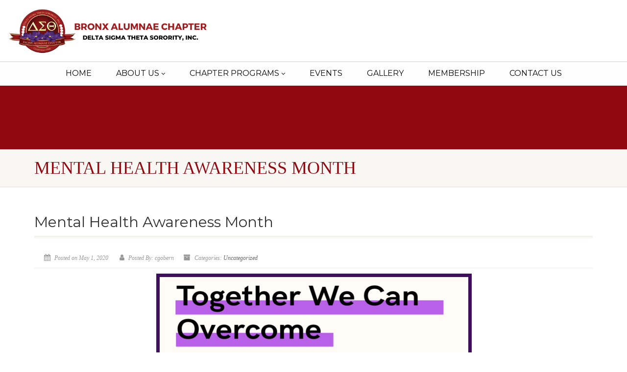

--- FILE ---
content_type: text/html; charset=UTF-8
request_url: https://dstbx.org/mental-health-awareness-month/
body_size: 14574
content:
<!DOCTYPE html>
<!--// OPEN HTML //-->
<html lang="en-US" class="no-js">

<head>
    <!--// SITE META //-->
  <meta charset="UTF-8" />
  <!-- Mobile Specific Metas
================================================== -->
      <meta name="viewport"
    content="width=device-width, user-scalable=no, initial-scale=1.0, minimum-scale=1.0, maximum-scale=1.0">
    <meta name="format-detection" content="telephone=no">
    <!--// PINGBACK & FAVICON //-->
  <link rel="pingback" href="https://dstbx.org/xmlrpc.php" />
    <link rel="shortcut icon" href="https://dstbx.org/wp-content/uploads/2023/11/dstbxac-logo.ico" />
    <link rel="apple-touch-icon-precomposed" href="https://dstbx.org/wp-content/uploads/2023/11/dstbxac-logo.ico">
    <link rel="apple-touch-icon-precomposed" sizes="114x114"
    href="">
    <link rel="apple-touch-icon-precomposed" sizes="72x72" href="">
    <link rel="apple-touch-icon-precomposed" sizes="144x144"
    href="">
      <title>Mental Health Awareness Month &#8211; Bronx Alumnae Chapter &#8211; Delta Sigma Theta Sorority, Inc</title>
<meta name='robots' content='max-image-preview:large' />
<link rel='dns-prefetch' href='//fonts.googleapis.com' />
<link rel='preconnect' href='https://fonts.gstatic.com' crossorigin />
<link rel="alternate" type="application/rss+xml" title="Bronx Alumnae Chapter - Delta Sigma Theta Sorority, Inc &raquo; Feed" href="https://dstbx.org/feed/" />
<link rel="alternate" title="oEmbed (JSON)" type="application/json+oembed" href="https://dstbx.org/wp-json/oembed/1.0/embed?url=https%3A%2F%2Fdstbx.org%2Fmental-health-awareness-month%2F" />
<link rel="alternate" title="oEmbed (XML)" type="text/xml+oembed" href="https://dstbx.org/wp-json/oembed/1.0/embed?url=https%3A%2F%2Fdstbx.org%2Fmental-health-awareness-month%2F&#038;format=xml" />
		<style>
			.lazyload,
			.lazyloading {
				max-width: 100%;
			}
		</style>
		<style id='wp-img-auto-sizes-contain-inline-css'>
img:is([sizes=auto i],[sizes^="auto," i]){contain-intrinsic-size:3000px 1500px}
/*# sourceURL=wp-img-auto-sizes-contain-inline-css */
</style>
<link rel='stylesheet' id='sbi_styles-css' href='https://dstbx.org/wp-content/plugins/instagram-feed/css/sbi-styles.min.css?ver=6.6.1' media='all' />
<link rel='stylesheet' id='cuar.frontend-css' href='https://dstbx.org/wp-content/plugins/customer-area/skins/frontend/master/assets/css/styles.min.css?ver=8.3.3' media='all' />
<style id='wp-emoji-styles-inline-css'>

	img.wp-smiley, img.emoji {
		display: inline !important;
		border: none !important;
		box-shadow: none !important;
		height: 1em !important;
		width: 1em !important;
		margin: 0 0.07em !important;
		vertical-align: -0.1em !important;
		background: none !important;
		padding: 0 !important;
	}
/*# sourceURL=wp-emoji-styles-inline-css */
</style>
<link rel='stylesheet' id='wp-block-library-css' href='https://dstbx.org/wp-includes/css/dist/block-library/style.min.css?ver=840f13db4702dcf560ae69f8e3e9091b' media='all' />
<style id='wp-block-list-inline-css'>
ol,ul{box-sizing:border-box}:root :where(.wp-block-list.has-background){padding:1.25em 2.375em}
/*# sourceURL=https://dstbx.org/wp-includes/blocks/list/style.min.css */
</style>
<style id='wp-block-paragraph-inline-css'>
.is-small-text{font-size:.875em}.is-regular-text{font-size:1em}.is-large-text{font-size:2.25em}.is-larger-text{font-size:3em}.has-drop-cap:not(:focus):first-letter{float:left;font-size:8.4em;font-style:normal;font-weight:100;line-height:.68;margin:.05em .1em 0 0;text-transform:uppercase}body.rtl .has-drop-cap:not(:focus):first-letter{float:none;margin-left:.1em}p.has-drop-cap.has-background{overflow:hidden}:root :where(p.has-background){padding:1.25em 2.375em}:where(p.has-text-color:not(.has-link-color)) a{color:inherit}p.has-text-align-left[style*="writing-mode:vertical-lr"],p.has-text-align-right[style*="writing-mode:vertical-rl"]{rotate:180deg}
/*# sourceURL=https://dstbx.org/wp-includes/blocks/paragraph/style.min.css */
</style>
<style id='global-styles-inline-css'>
:root{--wp--preset--aspect-ratio--square: 1;--wp--preset--aspect-ratio--4-3: 4/3;--wp--preset--aspect-ratio--3-4: 3/4;--wp--preset--aspect-ratio--3-2: 3/2;--wp--preset--aspect-ratio--2-3: 2/3;--wp--preset--aspect-ratio--16-9: 16/9;--wp--preset--aspect-ratio--9-16: 9/16;--wp--preset--color--black: #000000;--wp--preset--color--cyan-bluish-gray: #abb8c3;--wp--preset--color--white: #ffffff;--wp--preset--color--pale-pink: #f78da7;--wp--preset--color--vivid-red: #cf2e2e;--wp--preset--color--luminous-vivid-orange: #ff6900;--wp--preset--color--luminous-vivid-amber: #fcb900;--wp--preset--color--light-green-cyan: #7bdcb5;--wp--preset--color--vivid-green-cyan: #00d084;--wp--preset--color--pale-cyan-blue: #8ed1fc;--wp--preset--color--vivid-cyan-blue: #0693e3;--wp--preset--color--vivid-purple: #9b51e0;--wp--preset--gradient--vivid-cyan-blue-to-vivid-purple: linear-gradient(135deg,rgb(6,147,227) 0%,rgb(155,81,224) 100%);--wp--preset--gradient--light-green-cyan-to-vivid-green-cyan: linear-gradient(135deg,rgb(122,220,180) 0%,rgb(0,208,130) 100%);--wp--preset--gradient--luminous-vivid-amber-to-luminous-vivid-orange: linear-gradient(135deg,rgb(252,185,0) 0%,rgb(255,105,0) 100%);--wp--preset--gradient--luminous-vivid-orange-to-vivid-red: linear-gradient(135deg,rgb(255,105,0) 0%,rgb(207,46,46) 100%);--wp--preset--gradient--very-light-gray-to-cyan-bluish-gray: linear-gradient(135deg,rgb(238,238,238) 0%,rgb(169,184,195) 100%);--wp--preset--gradient--cool-to-warm-spectrum: linear-gradient(135deg,rgb(74,234,220) 0%,rgb(151,120,209) 20%,rgb(207,42,186) 40%,rgb(238,44,130) 60%,rgb(251,105,98) 80%,rgb(254,248,76) 100%);--wp--preset--gradient--blush-light-purple: linear-gradient(135deg,rgb(255,206,236) 0%,rgb(152,150,240) 100%);--wp--preset--gradient--blush-bordeaux: linear-gradient(135deg,rgb(254,205,165) 0%,rgb(254,45,45) 50%,rgb(107,0,62) 100%);--wp--preset--gradient--luminous-dusk: linear-gradient(135deg,rgb(255,203,112) 0%,rgb(199,81,192) 50%,rgb(65,88,208) 100%);--wp--preset--gradient--pale-ocean: linear-gradient(135deg,rgb(255,245,203) 0%,rgb(182,227,212) 50%,rgb(51,167,181) 100%);--wp--preset--gradient--electric-grass: linear-gradient(135deg,rgb(202,248,128) 0%,rgb(113,206,126) 100%);--wp--preset--gradient--midnight: linear-gradient(135deg,rgb(2,3,129) 0%,rgb(40,116,252) 100%);--wp--preset--font-size--small: 13px;--wp--preset--font-size--medium: 20px;--wp--preset--font-size--large: 36px;--wp--preset--font-size--x-large: 42px;--wp--preset--spacing--20: 0.44rem;--wp--preset--spacing--30: 0.67rem;--wp--preset--spacing--40: 1rem;--wp--preset--spacing--50: 1.5rem;--wp--preset--spacing--60: 2.25rem;--wp--preset--spacing--70: 3.38rem;--wp--preset--spacing--80: 5.06rem;--wp--preset--shadow--natural: 6px 6px 9px rgba(0, 0, 0, 0.2);--wp--preset--shadow--deep: 12px 12px 50px rgba(0, 0, 0, 0.4);--wp--preset--shadow--sharp: 6px 6px 0px rgba(0, 0, 0, 0.2);--wp--preset--shadow--outlined: 6px 6px 0px -3px rgb(255, 255, 255), 6px 6px rgb(0, 0, 0);--wp--preset--shadow--crisp: 6px 6px 0px rgb(0, 0, 0);}:where(.is-layout-flex){gap: 0.5em;}:where(.is-layout-grid){gap: 0.5em;}body .is-layout-flex{display: flex;}.is-layout-flex{flex-wrap: wrap;align-items: center;}.is-layout-flex > :is(*, div){margin: 0;}body .is-layout-grid{display: grid;}.is-layout-grid > :is(*, div){margin: 0;}:where(.wp-block-columns.is-layout-flex){gap: 2em;}:where(.wp-block-columns.is-layout-grid){gap: 2em;}:where(.wp-block-post-template.is-layout-flex){gap: 1.25em;}:where(.wp-block-post-template.is-layout-grid){gap: 1.25em;}.has-black-color{color: var(--wp--preset--color--black) !important;}.has-cyan-bluish-gray-color{color: var(--wp--preset--color--cyan-bluish-gray) !important;}.has-white-color{color: var(--wp--preset--color--white) !important;}.has-pale-pink-color{color: var(--wp--preset--color--pale-pink) !important;}.has-vivid-red-color{color: var(--wp--preset--color--vivid-red) !important;}.has-luminous-vivid-orange-color{color: var(--wp--preset--color--luminous-vivid-orange) !important;}.has-luminous-vivid-amber-color{color: var(--wp--preset--color--luminous-vivid-amber) !important;}.has-light-green-cyan-color{color: var(--wp--preset--color--light-green-cyan) !important;}.has-vivid-green-cyan-color{color: var(--wp--preset--color--vivid-green-cyan) !important;}.has-pale-cyan-blue-color{color: var(--wp--preset--color--pale-cyan-blue) !important;}.has-vivid-cyan-blue-color{color: var(--wp--preset--color--vivid-cyan-blue) !important;}.has-vivid-purple-color{color: var(--wp--preset--color--vivid-purple) !important;}.has-black-background-color{background-color: var(--wp--preset--color--black) !important;}.has-cyan-bluish-gray-background-color{background-color: var(--wp--preset--color--cyan-bluish-gray) !important;}.has-white-background-color{background-color: var(--wp--preset--color--white) !important;}.has-pale-pink-background-color{background-color: var(--wp--preset--color--pale-pink) !important;}.has-vivid-red-background-color{background-color: var(--wp--preset--color--vivid-red) !important;}.has-luminous-vivid-orange-background-color{background-color: var(--wp--preset--color--luminous-vivid-orange) !important;}.has-luminous-vivid-amber-background-color{background-color: var(--wp--preset--color--luminous-vivid-amber) !important;}.has-light-green-cyan-background-color{background-color: var(--wp--preset--color--light-green-cyan) !important;}.has-vivid-green-cyan-background-color{background-color: var(--wp--preset--color--vivid-green-cyan) !important;}.has-pale-cyan-blue-background-color{background-color: var(--wp--preset--color--pale-cyan-blue) !important;}.has-vivid-cyan-blue-background-color{background-color: var(--wp--preset--color--vivid-cyan-blue) !important;}.has-vivid-purple-background-color{background-color: var(--wp--preset--color--vivid-purple) !important;}.has-black-border-color{border-color: var(--wp--preset--color--black) !important;}.has-cyan-bluish-gray-border-color{border-color: var(--wp--preset--color--cyan-bluish-gray) !important;}.has-white-border-color{border-color: var(--wp--preset--color--white) !important;}.has-pale-pink-border-color{border-color: var(--wp--preset--color--pale-pink) !important;}.has-vivid-red-border-color{border-color: var(--wp--preset--color--vivid-red) !important;}.has-luminous-vivid-orange-border-color{border-color: var(--wp--preset--color--luminous-vivid-orange) !important;}.has-luminous-vivid-amber-border-color{border-color: var(--wp--preset--color--luminous-vivid-amber) !important;}.has-light-green-cyan-border-color{border-color: var(--wp--preset--color--light-green-cyan) !important;}.has-vivid-green-cyan-border-color{border-color: var(--wp--preset--color--vivid-green-cyan) !important;}.has-pale-cyan-blue-border-color{border-color: var(--wp--preset--color--pale-cyan-blue) !important;}.has-vivid-cyan-blue-border-color{border-color: var(--wp--preset--color--vivid-cyan-blue) !important;}.has-vivid-purple-border-color{border-color: var(--wp--preset--color--vivid-purple) !important;}.has-vivid-cyan-blue-to-vivid-purple-gradient-background{background: var(--wp--preset--gradient--vivid-cyan-blue-to-vivid-purple) !important;}.has-light-green-cyan-to-vivid-green-cyan-gradient-background{background: var(--wp--preset--gradient--light-green-cyan-to-vivid-green-cyan) !important;}.has-luminous-vivid-amber-to-luminous-vivid-orange-gradient-background{background: var(--wp--preset--gradient--luminous-vivid-amber-to-luminous-vivid-orange) !important;}.has-luminous-vivid-orange-to-vivid-red-gradient-background{background: var(--wp--preset--gradient--luminous-vivid-orange-to-vivid-red) !important;}.has-very-light-gray-to-cyan-bluish-gray-gradient-background{background: var(--wp--preset--gradient--very-light-gray-to-cyan-bluish-gray) !important;}.has-cool-to-warm-spectrum-gradient-background{background: var(--wp--preset--gradient--cool-to-warm-spectrum) !important;}.has-blush-light-purple-gradient-background{background: var(--wp--preset--gradient--blush-light-purple) !important;}.has-blush-bordeaux-gradient-background{background: var(--wp--preset--gradient--blush-bordeaux) !important;}.has-luminous-dusk-gradient-background{background: var(--wp--preset--gradient--luminous-dusk) !important;}.has-pale-ocean-gradient-background{background: var(--wp--preset--gradient--pale-ocean) !important;}.has-electric-grass-gradient-background{background: var(--wp--preset--gradient--electric-grass) !important;}.has-midnight-gradient-background{background: var(--wp--preset--gradient--midnight) !important;}.has-small-font-size{font-size: var(--wp--preset--font-size--small) !important;}.has-medium-font-size{font-size: var(--wp--preset--font-size--medium) !important;}.has-large-font-size{font-size: var(--wp--preset--font-size--large) !important;}.has-x-large-font-size{font-size: var(--wp--preset--font-size--x-large) !important;}
/*# sourceURL=global-styles-inline-css */
</style>

<style id='classic-theme-styles-inline-css'>
/*! This file is auto-generated */
.wp-block-button__link{color:#fff;background-color:#32373c;border-radius:9999px;box-shadow:none;text-decoration:none;padding:calc(.667em + 2px) calc(1.333em + 2px);font-size:1.125em}.wp-block-file__button{background:#32373c;color:#fff;text-decoration:none}
/*# sourceURL=/wp-includes/css/classic-themes.min.css */
</style>
<link rel='stylesheet' id='contact-form-7-css' href='https://dstbx.org/wp-content/plugins/contact-form-7/includes/css/styles.css?ver=6.1.4' media='all' />
<link rel='stylesheet' id='sow-social-media-buttons-flat-fdc7533a0466-css' href='https://dstbx.org/wp-content/uploads/siteorigin-widgets/sow-social-media-buttons-flat-fdc7533a0466.css?ver=840f13db4702dcf560ae69f8e3e9091b' media='all' />
<link rel='stylesheet' id='ppress-frontend-css' href='https://dstbx.org/wp-content/plugins/wp-user-avatar/assets/css/frontend.min.css?ver=4.15.21' media='all' />
<link rel='stylesheet' id='ppress-flatpickr-css' href='https://dstbx.org/wp-content/plugins/wp-user-avatar/assets/flatpickr/flatpickr.min.css?ver=4.15.21' media='all' />
<link rel='stylesheet' id='ppress-select2-css' href='https://dstbx.org/wp-content/plugins/wp-user-avatar/assets/select2/select2.min.css?ver=840f13db4702dcf560ae69f8e3e9091b' media='all' />
<link rel='stylesheet' id='imic_bootstrap-css' href='https://dstbx.org/wp-content/themes/NativeChurch/assets/css/bootstrap.css?ver=1.2' media='all' />
<link rel='stylesheet' id='nativechurch-parent-style-css' href='https://dstbx.org/wp-content/themes/NativeChurch/style.css?ver=840f13db4702dcf560ae69f8e3e9091b' media='all' />
<link rel='stylesheet' id='imic_fontawesome-css' href='https://dstbx.org/wp-content/themes/NativeChurch/assets/css/font-awesome.css?ver=1.2' media='all' />
<link rel='stylesheet' id='imic_animations-css' href='https://dstbx.org/wp-content/themes/NativeChurch/assets/css/animations.css?ver=1.2' media='all' />
<link rel='stylesheet' id='imic_mediaelementplayer-css' href='https://dstbx.org/wp-content/themes/NativeChurch/assets/vendor/mediaelement/mediaelementplayer.css?ver=1.2' media='all' />
<link rel='stylesheet' id='imic_main-css' href='https://dstbx.org/wp-content/themes/NativeChurch-child/style.css?ver=1.2' media='all' />
<link rel='stylesheet' id='imic_base_style-css' href='https://dstbx.org/wp-content/themes/NativeChurch/assets/css/base.css?ver=1.2' media='all' />
<link rel='stylesheet' id='imic_magnific-css' href='https://dstbx.org/wp-content/themes/NativeChurch/assets/vendor/magnific/magnific-popup.css?ver=1.2' media='all' />
<link rel='stylesheet' id='imic_fullcalendar_css-css' href='https://dstbx.org/wp-content/themes/NativeChurch/assets/vendor/fullcalendar/fullcalendar.min.css?ver=1.2' media='all' />
<link rel='stylesheet' id='imic_fullcalendar_print-css' href='https://dstbx.org/wp-content/themes/NativeChurch/assets/vendor/fullcalendar/fullcalendar.print.css?ver=1.2' media='print' />
<link rel="preload" as="style" href="https://fonts.googleapis.com/css?family=Montserrat:400,600,500%7CRochester&#038;subset=latin&#038;display=swap&#038;ver=1750223014" /><link rel="stylesheet" href="https://fonts.googleapis.com/css?family=Montserrat:400,600,500%7CRochester&#038;subset=latin&#038;display=swap&#038;ver=1750223014" media="print" onload="this.media='all'"><noscript><link rel="stylesheet" href="https://fonts.googleapis.com/css?family=Montserrat:400,600,500%7CRochester&#038;subset=latin&#038;display=swap&#038;ver=1750223014" /></noscript><link rel='stylesheet' id='imi_dynamic_css-css' href='https://dstbx.org/wp-admin/admin-ajax.php?action=imi_dynamic_css&#038;taxp=1&#038;pgid=5327&#038;sidebar_pos&#038;ver=840f13db4702dcf560ae69f8e3e9091b' media='all' />
<!--n2css--><!--n2js--><script src="https://dstbx.org/wp-includes/js/jquery/jquery.min.js?ver=3.7.1" id="jquery-core-js"></script>
<script src="https://dstbx.org/wp-includes/js/jquery/jquery-migrate.min.js?ver=3.4.1" id="jquery-migrate-js"></script>
<script id="ajax-login-script-js-extra">
var ajax_login_object = {"ajaxurl":"https://dstbx.org/wp-admin/admin-ajax.php","loadingmessage":"Sending user info, please wait..."};
//# sourceURL=ajax-login-script-js-extra
</script>
<script src="https://dstbx.org/wp-content/themes/NativeChurch/assets/js/ajax-login-script.js?ver=840f13db4702dcf560ae69f8e3e9091b" id="ajax-login-script-js"></script>
<script src="https://dstbx.org/wp-content/plugins/wp-user-avatar/assets/flatpickr/flatpickr.min.js?ver=4.15.21" id="ppress-flatpickr-js"></script>
<script src="https://dstbx.org/wp-content/plugins/wp-user-avatar/assets/select2/select2.min.js?ver=4.15.21" id="ppress-select2-js"></script>
<script src="https://dstbx.org/wp-content/themes/NativeChurch/assets/js/modernizr.js?ver=jquery" id="imic_jquery_modernizr-js"></script>
<link rel="https://api.w.org/" href="https://dstbx.org/wp-json/" /><link rel="alternate" title="JSON" type="application/json" href="https://dstbx.org/wp-json/wp/v2/posts/5327" /><link rel="EditURI" type="application/rsd+xml" title="RSD" href="https://dstbx.org/xmlrpc.php?rsd" />

<link rel="canonical" href="https://dstbx.org/mental-health-awareness-month/" />
<link rel='shortlink' href='https://dstbx.org/?p=5327' />
<meta name="generator" content="Redux 4.5.6" />		<script>
			document.documentElement.className = document.documentElement.className.replace('no-js', 'js');
		</script>
				<style>
			.no-js img.lazyload {
				display: none;
			}

			figure.wp-block-image img.lazyloading {
				min-width: 150px;
			}

			.lazyload,
			.lazyloading {
				--smush-placeholder-width: 100px;
				--smush-placeholder-aspect-ratio: 1/1;
				width: var(--smush-image-width, var(--smush-placeholder-width)) !important;
				aspect-ratio: var(--smush-image-aspect-ratio, var(--smush-placeholder-aspect-ratio)) !important;
			}

						.lazyload, .lazyloading {
				opacity: 0;
			}

			.lazyloaded {
				opacity: 1;
				transition: opacity 400ms;
				transition-delay: 0ms;
			}

					</style>
		<meta name="generator" content="Powered by Slider Revolution 6.6.19 - responsive, Mobile-Friendly Slider Plugin for WordPress with comfortable drag and drop interface." />
<script>function setREVStartSize(e){
			//window.requestAnimationFrame(function() {
				window.RSIW = window.RSIW===undefined ? window.innerWidth : window.RSIW;
				window.RSIH = window.RSIH===undefined ? window.innerHeight : window.RSIH;
				try {
					var pw = document.getElementById(e.c).parentNode.offsetWidth,
						newh;
					pw = pw===0 || isNaN(pw) || (e.l=="fullwidth" || e.layout=="fullwidth") ? window.RSIW : pw;
					e.tabw = e.tabw===undefined ? 0 : parseInt(e.tabw);
					e.thumbw = e.thumbw===undefined ? 0 : parseInt(e.thumbw);
					e.tabh = e.tabh===undefined ? 0 : parseInt(e.tabh);
					e.thumbh = e.thumbh===undefined ? 0 : parseInt(e.thumbh);
					e.tabhide = e.tabhide===undefined ? 0 : parseInt(e.tabhide);
					e.thumbhide = e.thumbhide===undefined ? 0 : parseInt(e.thumbhide);
					e.mh = e.mh===undefined || e.mh=="" || e.mh==="auto" ? 0 : parseInt(e.mh,0);
					if(e.layout==="fullscreen" || e.l==="fullscreen")
						newh = Math.max(e.mh,window.RSIH);
					else{
						e.gw = Array.isArray(e.gw) ? e.gw : [e.gw];
						for (var i in e.rl) if (e.gw[i]===undefined || e.gw[i]===0) e.gw[i] = e.gw[i-1];
						e.gh = e.el===undefined || e.el==="" || (Array.isArray(e.el) && e.el.length==0)? e.gh : e.el;
						e.gh = Array.isArray(e.gh) ? e.gh : [e.gh];
						for (var i in e.rl) if (e.gh[i]===undefined || e.gh[i]===0) e.gh[i] = e.gh[i-1];
											
						var nl = new Array(e.rl.length),
							ix = 0,
							sl;
						e.tabw = e.tabhide>=pw ? 0 : e.tabw;
						e.thumbw = e.thumbhide>=pw ? 0 : e.thumbw;
						e.tabh = e.tabhide>=pw ? 0 : e.tabh;
						e.thumbh = e.thumbhide>=pw ? 0 : e.thumbh;
						for (var i in e.rl) nl[i] = e.rl[i]<window.RSIW ? 0 : e.rl[i];
						sl = nl[0];
						for (var i in nl) if (sl>nl[i] && nl[i]>0) { sl = nl[i]; ix=i;}
						var m = pw>(e.gw[ix]+e.tabw+e.thumbw) ? 1 : (pw-(e.tabw+e.thumbw)) / (e.gw[ix]);
						newh =  (e.gh[ix] * m) + (e.tabh + e.thumbh);
					}
					var el = document.getElementById(e.c);
					if (el!==null && el) el.style.height = newh+"px";
					el = document.getElementById(e.c+"_wrapper");
					if (el!==null && el) {
						el.style.height = newh+"px";
						el.style.display = "block";
					}
				} catch(e){
					console.log("Failure at Presize of Slider:" + e)
				}
			//});
		  };</script>
		<style id="wp-custom-css">
			.postid-50183 .cuar-single-post-header
{ display:none!important;
margin-bottom:20px;
}
.postid-50183 .cuar-single-post-content-wrapper{
	padding-top:25px!important;
}
.postid-50183 .featured-image img {width:45%;}

.featured-image {
	text-align:center;
}		</style>
		<style id="imic_options-dynamic-css" title="dynamic-css" class="redux-options-output">.content{padding-top:50px;padding-bottom:50px;}.site-header .topbar, .header-style5 .site-header, .header-style6 .site-header{background-color:rgba(255,255,255,0.8);}.is-sticky .main-menu-wrapper, .header-style4 .is-sticky .site-header .topbar, .header-style2 .is-sticky .main-menu-wrapper, .header-style5 .is-sticky .site-header, .header-style6 .is-sticky .site-header{background-color:rgba(255,255,255,0.8);}.navigation, .header-style2 .main-menu-wrapper{background-color:rgba(248,247,243,0.12);}.navigation > ul > li > a{font-family:Montserrat;font-weight:normal;font-style:normal;}.navigation > ul > li > a{color:#000000;}.navigation > ul > li > a:hover{color:#910811;}.navigation > ul > li > a:active{color:#910811;}.navigation > ul > li ul{background-color:#ffffff;}.navigation > ul > li.megamenu > ul:before, .navigation > ul > li ul:before{border-bottom-color:#ffffff;}.navigation > ul > li ul li ul:before{border-right-color:#ffffff;}.navigation > ul > li > ul li > a{border-bottom:1px solid #f8f7f3;}.navigation > ul > li > ul li > a{color:#000000;}.navigation > ul > li > ul li > a:hover{color:#910811;}.navigation > ul > li > ul li > a:active{color:#910811;}.site-header .menu-toggle{color:#c69c55;font-size:22px;}.smenu-opener{height:70px;width:85px;}.smenu-opener{font-size:16px;}.smenu-opener{color:#910811;}.sf-menu ul li .smenu-opener{height:38px;width:75px;}.sf-menu ul li .smenu-opener{font-size:16px;}.top-navigation > li > a{font-family:Montserrat;font-weight:normal;font-style:normal;}.top-navigation > li > a:hover{color:#910811;}.top-navigation > li > a:active{color:#910811;}.top-navigation > li ul{background-color:#ffffff;}.top-navigation > li.megamenu > ul:before, .top-navigation > li ul:before{border-bottom-color:#ffffff;}.top-navigation > li ul li ul:before{border-right-color:#ffffff;}.top-navigation > li > ul li > a{border-bottom:1px solid #f8f7f3;}.top-navigation > li > ul li > a{font-family:Montserrat;font-weight:normal;font-style:normal;}.top-navigation > li > ul li > a{color:#000000;}.top-navigation > li > ul li > a:hover{color:#910811;}.top-navigation > li > ul li > a:active{color:#910811;}.site-footer{background-color:#ffffff;}.site-footer{padding-top:50px;padding-bottom:25px;}.site-footer, .site-footer p{font-family:Montserrat;font-weight:normal;font-style:normal;color:#000000;}.site-footer .widgettitle{font-family:Georgia, serif;font-weight:normal;font-style:normal;color:#000000;}.site-footer .listing-header, .site-footer .post-title, .site-footer .listing .item, .site-footer .post-meta, .site-footer .widget h4.footer-widget-title, .site-footer .widget ul > li{border-bottom:1px solid #c69c55;}.site-footer a{color:#910811;}.site-footer a:hover{color:#c69c55;}.site-footer a:active{color:#910811;}.site-footer-bottom{background-color:#910811;}.site-footer-bottom{padding-top:20px;padding-bottom:20px;}.site-footer-bottom .copyrights-col-left{font-family:Montserrat;font-weight:normal;font-style:normal;color:#ffffff;}.site-footer-bottom .copyrights-col-left a{color:#ffffff;}.site-footer-bottom .copyrights-col-left a:hover{color:#c69c55;}.site-footer-bottom .copyrights-col-left a:active{color:#ffffff;}.site-footer-bottom .social-icons a{background-color:#999999;}.site-footer-bottom .social-icons a:hover{background-color:#666666;}.site-footer-bottom .social-icons a{height:25px;width:25px;}.site-footer-bottom .social-icons a{line-height:25px;font-size:14px;}h1,h2,h3,h4,h5,h6,body,.event-item .event-detail h4,.site-footer-bottom{font-family:Montserrat,Arial, Helvetica, sans-serif;word-spacing:0px;letter-spacing:0px;}h4,.title-note,.btn,.top-navigation,.navigation,.notice-bar-title strong,.timer-col #days, .timer-col #hours, .timer-col #minutes, .timer-col #seconds,.event-date,.event-date .date,.featured-sermon .date,.page-header h1,.timeline > li > .timeline-badge span,.woocommerce a.button, .woocommerce button.button, .woocommerce input.button, .woocommerce #respond input#submit, .woocommerce #content input.button, .woocommerce-page a.button, .woocommerce-page button.button, .woocommerce-page input.button, .woocommerce-page #respond input#submit, .woocommerce-page #content input.button{font-family:Georgia, serif;word-spacing:0px;letter-spacing:0px;}blockquote p,.cursive,.meta-data,.fact{font-family:Rochester;word-spacing:0px;letter-spacing:0px;}.page-content, .page-content p{font-family:Montserrat;line-height:24px;font-weight:400;font-style:normal;color:#262626;font-size:16px;}.page-content h1{font-family:Montserrat;font-weight:600;font-style:normal;}.page-content h2{font-family:Montserrat;font-weight:600;font-style:normal;}.page-content h3{font-family:Montserrat;font-weight:500;font-style:normal;}.page-content h4{font-family:Montserrat;font-weight:500;font-style:normal;}.page-content h5{font-family:Montserrat;font-weight:500;font-style:normal;}.page-content h6{font-family:Montserrat;font-weight:500;font-style:normal;}</style><link rel='stylesheet' id='sow-social-media-buttons-flat-cdf957cddaba-css' href='https://dstbx.org/wp-content/uploads/siteorigin-widgets/sow-social-media-buttons-flat-cdf957cddaba.css?ver=840f13db4702dcf560ae69f8e3e9091b' media='all' />
<link rel='stylesheet' id='siteorigin-widget-icon-font-fontawesome-css' href='https://dstbx.org/wp-content/plugins/so-widgets-bundle/icons/fontawesome/style.css?ver=840f13db4702dcf560ae69f8e3e9091b' media='all' />
<link rel='stylesheet' id='rs-plugin-settings-css' href='https://dstbx.org/wp-content/plugins/revslider/public/assets/css/rs6.css?ver=6.6.19' media='all' />
<style id='rs-plugin-settings-inline-css'>
.tp-caption a{color:#ff7302;text-shadow:none;-webkit-transition:all 0.2s ease-out;-moz-transition:all 0.2s ease-out;-o-transition:all 0.2s ease-out;-ms-transition:all 0.2s ease-out}.tp-caption a:hover{color:#ffa902}
/*# sourceURL=rs-plugin-settings-inline-css */
</style>
</head>
<!--// CLOSE HEAD //-->

<body class="wp-singular post-template-default single single-post postid-5327 single-format-standard wp-theme-NativeChurch wp-child-theme-NativeChurch-child customer-area-active">
    <div class="body header-style2">
    	<header class="site-header">
	  <div class="topbar">
		<div class="container hs4-cont">
		  <div class="row">
			<div id="top-nav-clone"></div>
			<!--changed to allow for longer site name - bfuture
				 <div class="col-md-4 col-sm-6 col-xs-8"> -->
			<div class="col-md-6 col-sm-8 col-xs-10">
			  <h1 class="logo">
		  <a href="https://dstbx.org" class="default-logo" title="Delta Sigma Theta Bronx Alumni Chapter"><img data-src="https://dstbx.org/wp-content/uploads/2022/07/dstbxac-v1.png" alt="Delta Sigma Theta Bronx Alumni Chapter" src="[data-uri]" class="lazyload" style="--smush-placeholder-width: 414px; --smush-placeholder-aspect-ratio: 414/120;"></a>
		  <a href="https://dstbx.org" title="Delta Sigma Theta Bronx Alumni Chapter" class="retina-logo"><img data-src="https://dstbx.org/wp-content/uploads/2022/07/dstbxac-v1.png" alt="Delta Sigma Theta Bronx Alumni Chapter" width="" height="120" src="[data-uri]" class="lazyload" style="--smush-placeholder-width: 414px; --smush-placeholder-aspect-ratio: 414/120;"></a>
	</h1>			</div>
			<div class="col-md-8 col-sm-6 col-xs-4 hs4-menu"><div class="enabled-top-mobile"><a href="#" class="visible-sm visible-xs menu-toggle"><i class="fa fa-bars"></i> </a></div></div>		  </div>
		</div>
	  </div>
	  				  <div class="main-menu-wrapper">
			<div class="container">
			  <div class="row">
				<div class="col-md-12">
				  <nav class="navigation">
					<ul id="menu-main-menu" class="sf-menu"><li  class="menu-item-20651 menu-item menu-item-type-post_type menu-item-object-page menu-item-home "><a href="https://dstbx.org/">Home<span class="nav-line"></span></a><li  class="menu-item-20850 menu-item menu-item-type-post_type menu-item-object-page menu-item-has-children "><a href="https://dstbx.org/about-us/">About Us<span class="nav-line"></span></a>
<ul class="sub-menu">
	<li  class="menu-item-20853 menu-item menu-item-type-post_type menu-item-object-page "><a href="https://dstbx.org/chapter-history/">Chapter History</a>	<li  class="menu-item-20852 menu-item menu-item-type-post_type menu-item-object-page "><a href="https://dstbx.org/about-us/presidents-message/">President’s Message</a>	<li  class="menu-item-20855 menu-item menu-item-type-post_type menu-item-object-page "><a href="https://dstbx.org/about-us/executive-officers/">Executive Officers</a></ul>
<li  class="menu-item-1057 menu-item menu-item-type-post_type menu-item-object-page menu-item-has-children "><a href="https://dstbx.org/chapter-programs/">Chapter Programs<span class="nav-line"></span></a>
<ul class="sub-menu">
	<li  class="menu-item-1049 menu-item menu-item-type-post_type menu-item-object-page "><a href="https://dstbx.org/social-action/">Social Action</a>	<li  class="menu-item-24321 menu-item menu-item-type-post_type menu-item-object-page "><a href="https://dstbx.org/2024-2025-youth-programs/">Youth Programs</a></ul>
<li  class="menu-item-20862 menu-item menu-item-type-post_type menu-item-object-page "><a href="https://dstbx.org/events/">Events<span class="nav-line"></span></a><li  class="menu-item-20849 menu-item menu-item-type-post_type menu-item-object-page "><a href="https://dstbx.org/gallery/">Gallery<span class="nav-line"></span></a><li  class="menu-item-1172 menu-item menu-item-type-post_type menu-item-object-page "><a href="https://dstbx.org/membership/">Membership<span class="nav-line"></span></a><li  class="menu-item-1173 menu-item menu-item-type-post_type menu-item-object-page "><a href="https://dstbx.org/contact-us/">Contact Us<span class="nav-line"></span></a></ul>				  </nav>
				</div>
			  </div>
			</div>
		  			</header>
    <!-- Start Site Header -->

    <!-- End Site Header -->
        <!-- Start Nav Backed Header -->
        <style type="text/css">
.body ol.breadcrumb{padding-top:90px;}</style>
<div class="nav-backed-header parallax" style="
background-image:url();
  ">
  <div class="container">
    <div class="row">
      <div class="col-md-12">
        <ol class="breadcrumb">
          <!-- Breadcrumb NavXT 7.4.1 -->
<li class="home"><span property="itemListElement" typeof="ListItem"><a property="item" typeof="WebPage" title="Go to Bronx Alumnae Chapter - Delta Sigma Theta Sorority, Inc." href="https://dstbx.org" class="home" ><span property="name">Bronx Alumnae Chapter - Delta Sigma Theta Sorority, Inc</span></a><meta property="position" content="1"></span></li>
<li class="taxonomy category"><span property="itemListElement" typeof="ListItem"><a property="item" typeof="WebPage" title="Go to the Uncategorized Category archives." href="https://dstbx.org/category/uncategorized/" class="taxonomy category" ><span property="name">Uncategorized</span></a><meta property="position" content="2"></span></li>
<li class="post post-post current-item"><span property="itemListElement" typeof="ListItem"><span property="name" class="post post-post current-item">Mental Health Awareness Month</span><meta property="url" content="https://dstbx.org/mental-health-awareness-month/"><meta property="position" content="3"></span></li>
        </ol>
      </div>
    </div>
  </div>
</div>    <div class="page-header">
  <div class="container">
    <div class="row detail-page-title-bar">
      <div class="col-md-8 col-sm-8">
  <h1 class="cpt-page-title">
    Mental Health Awareness Month  </h1>
</div>    </div>
  </div>
</div>    <div class="main" role="main">
                     <div id="content" class="content full"><div class="container">
    <div class="row main-content-row">
        <div class="col-md-12" id="content-col">
                            <header class="single-post-header clearfix">
                    <div class="pull-right post-comments-count">
                        <span class="comments-link"></span>                    </div>
                    <h2 class="post-title">Mental Health Awareness Month</h2>
                </header>
                <article class="post-content">
                    <span class="post-meta meta-data">
                        <span class="post-date-meta"><i class="fa fa-calendar"></i>
                            Posted on May 1, 2020                        </span>
                        <span class="post-author-meta"><i class="fa fa-user"></i> Posted By:                             cgobern</span><span class="post-category-meta"><i class="fa fa-archive"></i>
                            Categories: <a href="https://dstbx.org/category/uncategorized/" >Uncategorized</a>                            </span></span>
                    <div class="featured-image"><img src="https://dstbx.org/wp-content/uploads/2020/05/Screen-Shot-2020-05-26-at-10.12.21-PM.png" class="attachment-full size-full wp-post-image" alt="" decoding="async" fetchpriority="high" srcset="https://dstbx.org/wp-content/uploads/2020/05/Screen-Shot-2020-05-26-at-10.12.21-PM.png 645w, https://dstbx.org/wp-content/uploads/2020/05/Screen-Shot-2020-05-26-at-10.12.21-PM-300x201.png 300w" sizes="(max-width: 645px) 100vw, 645px" /></div><div class="page-content margin-20">
<p>May is Mental Health Awareness Month</p>



<p>We have been on lockdown, but don’t let it get you down. Here are some ways to take care of your mental health during this season of quarantine.</p>



<p><strong>Practice Meditation</strong></p>



<ul class="wp-block-list"><li>Meditation is a good was to reduce stress and control anxiety.</li><li>It can give you a sense of peace, calmness, and balance</li></ul>



<p><strong>Binge Watch Your Favorite Shows</strong></p>



<ul class="wp-block-list"><li>Binge watching has the unique capability to de-stress in the midst of a world filled with work, responsibilities, and chaos.</li></ul>



<p><strong>Pick up a Book/Board Game</strong></p>



<ul class="wp-block-list"><li>Reading or strategic play can stimulate the brain and prevent cognitive decline.</li><li>Reading can reduce stress, aid in sleep and alleviate depression</li></ul>



<p><strong>Light Candles or Use Essential Oils</strong></p>



<ul class="wp-block-list"><li>Aromatherapy can ease stress, anxiety and depression. It can also boost feelings of relaxation an improve sleep</li></ul>



<p><strong>Stay Moving Physically</strong></p>



<ul class="wp-block-list"><li>Yoga, for example, can strengthen your body, heart, and improve your breathing.&nbsp;</li><li>Physical weakness can impact mental acuity</li></ul>



<p><strong>Take Time to Rest</strong></p>



<ul class="wp-block-list"><li>Adequate sleep is a key part to a healthy lifestyle.</li><li>Sleep benefits the heart, metabolism, mind and overall health</li></ul>



<p>We, the members of Bronx Alumnae Chapter &#8211; Delta Sigma Theta Sorority Inc., pray God’s comfort, protection, and provision for you all. Take care, stay safe, and always be Blessed.</p>



<p>&nbsp;If you are having trouble coping or are seeking help for problems like stress, depression, or anxiety:Text “WELL” to 65173*&nbsp;&nbsp;&nbsp;&nbsp;&nbsp;&nbsp;OR&nbsp;&nbsp;&nbsp;&nbsp;Call: 1-888-NYC-WELL</p>
</div><div class="clearfix"></div>                </article>
				
                    </div>
            </div>
</div>
</div></div>    <footer class="site-footer">
        <div class="container">
            <div class="row">
                <div class="col-md-3 col-sm-3 widget footer-widget widget_text"><h4 class="widgettitle">Disclaimer</h4>			<div class="textwidget"> This website is the sole property and responsibility of the Bronx Alumnae Chapter of Delta Sigma Theta Sorority, Inc.  </div>
		</div><div class="col-md-3 col-sm-3 widget footer-widget widget_text">			<div class="textwidget"><p><a href="https://www.easternregiondst.org"><img decoding="async" width="295" height="300" class="alignCenter size-medium dstoff-logos wp-image-21168 lazyload" data-src="https://dstbx.org/wp-content/uploads/2022/07/ER-Logo-2022-295x300.jpg" alt="Eastern Region Delta Sigma Theta Logo" data-srcset="https://dstbx.org/wp-content/uploads/2022/07/ER-Logo-2022-295x300.jpg 295w, https://dstbx.org/wp-content/uploads/2022/07/ER-Logo-2022.jpg 762w" data-sizes="(max-width: 295px) 100vw, 295px" src="[data-uri]" style="--smush-placeholder-width: 295px; --smush-placeholder-aspect-ratio: 295/300;" /></a></p>
<p class="alignCenter">Visit the Eastern Region Website at <a href="https://www.easternregiondst.org">www.easternregiondst.org</a></p>
</div>
		</div><div class="col-md-3 col-sm-3 widget footer-widget widget_text">			<div class="textwidget"><p><a href="https://www.deltasigmatheta.org"><img decoding="async" width="205" height="300" class="alignCenter size-medium wp-image-21171 dstoff-logos lazyload" data-src="https://dstbx.org/wp-content/uploads/2022/07/Crest_Crimson-And-Cream-205x300.png" alt="Delta Sigma Theta National logo" data-srcset="https://dstbx.org/wp-content/uploads/2022/07/Crest_Crimson-And-Cream-205x300.png 205w, https://dstbx.org/wp-content/uploads/2022/07/Crest_Crimson-And-Cream-700x1024.png 700w, https://dstbx.org/wp-content/uploads/2022/07/Crest_Crimson-And-Cream-768x1123.png 768w, https://dstbx.org/wp-content/uploads/2022/07/Crest_Crimson-And-Cream.png 934w" data-sizes="(max-width: 205px) 100vw, 205px" src="[data-uri]" style="--smush-placeholder-width: 205px; --smush-placeholder-aspect-ratio: 205/300;" /></a></p>
<p class="alignCenter">Visit our national website at <a href="https://www.deltasigmatheta.org">www.deltasigmatheta.org</a></p>
</div>
		</div><div class="col-md-3 col-sm-3 widget footer-widget widget_sow-social-media-buttons"><div
			
			class="so-widget-sow-social-media-buttons so-widget-sow-social-media-buttons-flat-cdf957cddaba"
			
		>
<h4 class="widgettitle">Stay Connected</h4>
<div class="social-media-button-container">
	
		<a class="ow-button-hover sow-social-media-button-facebook-0 sow-social-media-button" title="Bronx Alumnae Chapter - Delta Sigma Theta Sorority, Inc on Facebook" aria-label="Bronx Alumnae Chapter - Delta Sigma Theta Sorority, Inc on Facebook" target="_blank" rel="noopener noreferrer" href="https://www.facebook.com/BronxAlumnaeDST" >
			<span>
								<span class="sow-icon-fontawesome sow-fab" data-sow-icon="&#xf39e;"
		 
		aria-hidden="true"></span>							</span>
		</a>
	
		<a class="ow-button-hover sow-social-media-button-instagram-0 sow-social-media-button" title="Bronx Alumnae Chapter - Delta Sigma Theta Sorority, Inc on Instagram" aria-label="Bronx Alumnae Chapter - Delta Sigma Theta Sorority, Inc on Instagram" target="_blank" rel="noopener noreferrer" href="https://www.instagram.com/BronxAlumnaeDST/" >
			<span>
								<span class="sow-icon-fontawesome sow-fab" data-sow-icon="&#xf16d;"
		 
		aria-hidden="true"></span>							</span>
		</a>
	
		<a class="ow-button-hover sow-social-media-button-x-twitter-0 sow-social-media-button" title="Bronx Alumnae Chapter - Delta Sigma Theta Sorority, Inc on X Twitter" aria-label="Bronx Alumnae Chapter - Delta Sigma Theta Sorority, Inc on X Twitter" target="_blank" rel="noopener noreferrer" href="https://twitter.com/BronxAlumnaeDST/" >
			<span>
								<span class="sow-icon-fontawesome sow-fab" data-sow-icon="&#xe61b;"
		 
		aria-hidden="true"></span>							</span>
		</a>
	
		<a class="ow-button-hover sow-social-media-button-youtube-0 sow-social-media-button" title="Bronx Alumnae Chapter - Delta Sigma Theta Sorority, Inc on Youtube" aria-label="Bronx Alumnae Chapter - Delta Sigma Theta Sorority, Inc on Youtube" target="_blank" rel="noopener noreferrer" href="https://www.youtube.com/" >
			<span>
								<span class="sow-icon-fontawesome sow-fab" data-sow-icon="&#xf167;"
		 
		aria-hidden="true"></span>							</span>
		</a>
	</div>
</div></div><div class="col-md-3 col-sm-3 widget footer-widget widget_text">			<div class="textwidget"><p><a href="https://lp.constantcontactpages.com/su/CTRrsmA/BronxAlumnaeChapter">Join our Mailing List</a></p>
<hr />
<p><a href="https://dstbx.org/members-area/">Members Area</a></p>
</div>
		</div>            </div>
        </div>
    </footer>
<footer class="site-footer-bottom">
    <div class="container">
        <div class="row">
            <div class="copyrights-col-left col-md-6 col-sm-6">                <p>&copy; 2026 Bronx Alumnae Chapter &#8211; Delta Sigma Theta Sorority, Inc. All Rights Reserved</p>
                </div>            <div class="copyrights-col-right col-md-6 col-sm-6">
                <div class="social-icons">
                                    </div>
            </div>
        </div>
    </div>
</footer>
</div>
<!-- End Boxed Body -->
<!-- LIGHTBOX INIT -->
    <script>
        jQuery(document).ready(function() {
            jQuery('.format-gallery').each(function() {
                jQuery(this).magnificPopup({
                    delegate: 'a.magnific-gallery-image', // child items selector, by clicking on it popup will open
                    type: 'image',
                    gallery: {
                        enabled: true
                    }
                    // other options
                });
            });
            jQuery('.magnific-image').magnificPopup({
                type: 'image'
                // other options
            });
            jQuery('.magnific-video').magnificPopup({
                type: 'iframe'
                // other options
            });
            jQuery('.title-subtitle-holder-inner').magnificPopup({
                delegate: 'a.magnific-video', // child items selector, by clicking on it popup will open
                type: 'iframe',
                gallery: {
                    enabled: true
                }
                // other options
            });
        });
    </script>
    <script>
        jQuery(document).ready(function() {
            jQuery('a[href^="https://www.google.com/calendar/"]').attr('target', '_blank');
        });
    </script>

		<script>
			window.RS_MODULES = window.RS_MODULES || {};
			window.RS_MODULES.modules = window.RS_MODULES.modules || {};
			window.RS_MODULES.waiting = window.RS_MODULES.waiting || [];
			window.RS_MODULES.defered = true;
			window.RS_MODULES.moduleWaiting = window.RS_MODULES.moduleWaiting || {};
			window.RS_MODULES.type = 'compiled';
		</script>
		<script type="speculationrules">
{"prefetch":[{"source":"document","where":{"and":[{"href_matches":"/*"},{"not":{"href_matches":["/wp-*.php","/wp-admin/*","/wp-content/uploads/*","/wp-content/*","/wp-content/plugins/*","/wp-content/themes/NativeChurch-child/*","/wp-content/themes/NativeChurch/*","/*\\?(.+)"]}},{"not":{"selector_matches":"a[rel~=\"nofollow\"]"}},{"not":{"selector_matches":".no-prefetch, .no-prefetch a"}}]},"eagerness":"conservative"}]}
</script>
<!-- Instagram Feed JS -->
<script type="text/javascript">
var sbiajaxurl = "https://dstbx.org/wp-admin/admin-ajax.php";
</script>
<script type ="text/javascript">jQuery(document).ready(function(){
 jQuery(".postid-37610 .btn.custom-event-registration-url").text("Purchase Tickets");

    
    
});</script><script src="https://dstbx.org/wp-includes/js/dist/hooks.min.js?ver=dd5603f07f9220ed27f1" id="wp-hooks-js"></script>
<script src="https://dstbx.org/wp-includes/js/dist/i18n.min.js?ver=c26c3dc7bed366793375" id="wp-i18n-js"></script>
<script id="wp-i18n-js-after">
wp.i18n.setLocaleData( { 'text direction\u0004ltr': [ 'ltr' ] } );
//# sourceURL=wp-i18n-js-after
</script>
<script src="https://dstbx.org/wp-content/plugins/contact-form-7/includes/swv/js/index.js?ver=6.1.4" id="swv-js"></script>
<script id="contact-form-7-js-before">
var wpcf7 = {
    "api": {
        "root": "https:\/\/dstbx.org\/wp-json\/",
        "namespace": "contact-form-7\/v1"
    }
};
//# sourceURL=contact-form-7-js-before
</script>
<script src="https://dstbx.org/wp-content/plugins/contact-form-7/includes/js/index.js?ver=6.1.4" id="contact-form-7-js"></script>
<script src="https://dstbx.org/wp-content/plugins/revslider/public/assets/js/rbtools.min.js?ver=6.6.19" defer async id="tp-tools-js"></script>
<script src="https://dstbx.org/wp-content/plugins/revslider/public/assets/js/rs6.min.js?ver=6.6.19" defer async id="revmin-js"></script>
<script id="ppress-frontend-script-js-extra">
var pp_ajax_form = {"ajaxurl":"https://dstbx.org/wp-admin/admin-ajax.php","confirm_delete":"Are you sure?","deleting_text":"Deleting...","deleting_error":"An error occurred. Please try again.","nonce":"52b6e2ba0c","disable_ajax_form":"false","is_checkout":"0","is_checkout_tax_enabled":"0","is_checkout_autoscroll_enabled":"true"};
//# sourceURL=ppress-frontend-script-js-extra
</script>
<script src="https://dstbx.org/wp-content/plugins/wp-user-avatar/assets/js/frontend.min.js?ver=4.15.21" id="ppress-frontend-script-js"></script>
<script src="https://dstbx.org/wp-content/themes/NativeChurch/assets/vendor/fullcalendar/lib/moment.min.js?ver=1.2" id="imic_calender_updated-js"></script>
<script src="https://dstbx.org/wp-content/themes/NativeChurch/assets/vendor/magnific/jquery.magnific-popup.min.js?ver=1.2" id="imic_jquery_magnific-js"></script>
<script id="imic_event_scripts-js-extra">
var events = {"ajaxurl":"https://dstbx.org/wp-admin/admin-ajax.php"};
//# sourceURL=imic_event_scripts-js-extra
</script>
<script src="https://dstbx.org/wp-content/themes/NativeChurch/assets/js/event_script.js?ver=1.2" id="imic_event_scripts-js"></script>
<script src="https://dstbx.org/wp-content/themes/NativeChurch/assets/js/bootstrap.js?ver=1.2" id="imic_jquery_bootstrap-js"></script>
<script src="https://dstbx.org/wp-content/themes/NativeChurch/assets/js/helper-plugins.js?ver=1.2" id="imic_jquery_helper_plugins-js"></script>
<script src="https://dstbx.org/wp-content/themes/NativeChurch/assets/js/waypoints.js?ver=1.2" id="imic_jquery_waypoints-js"></script>
<script src="https://dstbx.org/wp-content/themes/NativeChurch/assets/vendor/mediaelement/mediaelement-and-player.min.js?ver=1.2" id="imic_jquery_mediaelement_and_player-js"></script>
<script src="https://dstbx.org/wp-content/themes/NativeChurch/assets/vendor/flexslider/js/jquery.flexslider.js?ver=1.2" id="imic_jquery_flexslider-js"></script>
<script id="imic_jquery_init-js-extra">
var initval = {"tmp":"https://dstbx.org/wp-content/themes/NativeChurch","ajaxurl":"https://dstbx.org/wp-admin/admin-ajax.php"};
//# sourceURL=imic_jquery_init-js-extra
</script>
<script src="https://dstbx.org/wp-content/themes/NativeChurch/assets/js/init.js?ver=1.2" id="imic_jquery_init-js"></script>
<script id="imic_jquery_countdown-js-extra">
var upcoming_data = {"c_time":"1768482153"};
//# sourceURL=imic_jquery_countdown-js-extra
</script>
<script src="https://dstbx.org/wp-content/themes/NativeChurch/assets/vendor/countdown/js/jquery.countdown.min.js?ver=1.2" id="imic_jquery_countdown-js"></script>
<script src="https://dstbx.org/wp-content/themes/NativeChurch/assets/vendor/countdown/js/countdown.init.js?ver=1.2" id="imic_jquery_countdown_init-js"></script>
<script src="https://dstbx.org/wp-content/themes/NativeChurch/assets/js/sticky.js?ver=1.2" id="imic_sticky-js"></script>
<script id="agent-register-js-extra">
var agent_register = {"ajaxurl":"https://dstbx.org/wp-admin/admin-ajax.php"};
//# sourceURL=agent-register-js-extra
</script>
<script src="https://dstbx.org/wp-content/themes/NativeChurch/assets/js/agent-register.js?ver=840f13db4702dcf560ae69f8e3e9091b" id="agent-register-js"></script>
<script id="event_ajax-js-extra">
var urlajax = {"homeurl":"https://dstbx.org/wp-content/themes/NativeChurch","ajaxurl":"https://dstbx.org/wp-admin/admin-ajax.php"};
//# sourceURL=event_ajax-js-extra
</script>
<script src="https://dstbx.org/wp-content/themes/NativeChurch/assets/js/event_ajax.js?ver=840f13db4702dcf560ae69f8e3e9091b" id="event_ajax-js"></script>
<script id="smush-lazy-load-js-before">
var smushLazyLoadOptions = {"autoResizingEnabled":false,"autoResizeOptions":{"precision":5,"skipAutoWidth":true}};
//# sourceURL=smush-lazy-load-js-before
</script>
<script src="https://dstbx.org/wp-content/plugins/wp-smushit/app/assets/js/smush-lazy-load.min.js?ver=3.23.1" id="smush-lazy-load-js"></script>
<script id="wp-emoji-settings" type="application/json">
{"baseUrl":"https://s.w.org/images/core/emoji/17.0.2/72x72/","ext":".png","svgUrl":"https://s.w.org/images/core/emoji/17.0.2/svg/","svgExt":".svg","source":{"concatemoji":"https://dstbx.org/wp-includes/js/wp-emoji-release.min.js?ver=840f13db4702dcf560ae69f8e3e9091b"}}
</script>
<script type="module">
/*! This file is auto-generated */
const a=JSON.parse(document.getElementById("wp-emoji-settings").textContent),o=(window._wpemojiSettings=a,"wpEmojiSettingsSupports"),s=["flag","emoji"];function i(e){try{var t={supportTests:e,timestamp:(new Date).valueOf()};sessionStorage.setItem(o,JSON.stringify(t))}catch(e){}}function c(e,t,n){e.clearRect(0,0,e.canvas.width,e.canvas.height),e.fillText(t,0,0);t=new Uint32Array(e.getImageData(0,0,e.canvas.width,e.canvas.height).data);e.clearRect(0,0,e.canvas.width,e.canvas.height),e.fillText(n,0,0);const a=new Uint32Array(e.getImageData(0,0,e.canvas.width,e.canvas.height).data);return t.every((e,t)=>e===a[t])}function p(e,t){e.clearRect(0,0,e.canvas.width,e.canvas.height),e.fillText(t,0,0);var n=e.getImageData(16,16,1,1);for(let e=0;e<n.data.length;e++)if(0!==n.data[e])return!1;return!0}function u(e,t,n,a){switch(t){case"flag":return n(e,"\ud83c\udff3\ufe0f\u200d\u26a7\ufe0f","\ud83c\udff3\ufe0f\u200b\u26a7\ufe0f")?!1:!n(e,"\ud83c\udde8\ud83c\uddf6","\ud83c\udde8\u200b\ud83c\uddf6")&&!n(e,"\ud83c\udff4\udb40\udc67\udb40\udc62\udb40\udc65\udb40\udc6e\udb40\udc67\udb40\udc7f","\ud83c\udff4\u200b\udb40\udc67\u200b\udb40\udc62\u200b\udb40\udc65\u200b\udb40\udc6e\u200b\udb40\udc67\u200b\udb40\udc7f");case"emoji":return!a(e,"\ud83e\u1fac8")}return!1}function f(e,t,n,a){let r;const o=(r="undefined"!=typeof WorkerGlobalScope&&self instanceof WorkerGlobalScope?new OffscreenCanvas(300,150):document.createElement("canvas")).getContext("2d",{willReadFrequently:!0}),s=(o.textBaseline="top",o.font="600 32px Arial",{});return e.forEach(e=>{s[e]=t(o,e,n,a)}),s}function r(e){var t=document.createElement("script");t.src=e,t.defer=!0,document.head.appendChild(t)}a.supports={everything:!0,everythingExceptFlag:!0},new Promise(t=>{let n=function(){try{var e=JSON.parse(sessionStorage.getItem(o));if("object"==typeof e&&"number"==typeof e.timestamp&&(new Date).valueOf()<e.timestamp+604800&&"object"==typeof e.supportTests)return e.supportTests}catch(e){}return null}();if(!n){if("undefined"!=typeof Worker&&"undefined"!=typeof OffscreenCanvas&&"undefined"!=typeof URL&&URL.createObjectURL&&"undefined"!=typeof Blob)try{var e="postMessage("+f.toString()+"("+[JSON.stringify(s),u.toString(),c.toString(),p.toString()].join(",")+"));",a=new Blob([e],{type:"text/javascript"});const r=new Worker(URL.createObjectURL(a),{name:"wpTestEmojiSupports"});return void(r.onmessage=e=>{i(n=e.data),r.terminate(),t(n)})}catch(e){}i(n=f(s,u,c,p))}t(n)}).then(e=>{for(const n in e)a.supports[n]=e[n],a.supports.everything=a.supports.everything&&a.supports[n],"flag"!==n&&(a.supports.everythingExceptFlag=a.supports.everythingExceptFlag&&a.supports[n]);var t;a.supports.everythingExceptFlag=a.supports.everythingExceptFlag&&!a.supports.flag,a.supports.everything||((t=a.source||{}).concatemoji?r(t.concatemoji):t.wpemoji&&t.twemoji&&(r(t.twemoji),r(t.wpemoji)))});
//# sourceURL=https://dstbx.org/wp-includes/js/wp-emoji-loader.min.js
</script>
</body>

</html>

--- FILE ---
content_type: text/css
request_url: https://dstbx.org/wp-content/uploads/siteorigin-widgets/sow-social-media-buttons-flat-fdc7533a0466.css?ver=840f13db4702dcf560ae69f8e3e9091b
body_size: 4137
content:
.so-widget-sow-social-media-buttons-flat-fdc7533a0466 .social-media-button-container {
  zoom: 1;
  text-align: left;
  /*
	&:after {
		content:"";
		display:inline-block;
		width:100%;
	}
	*/
}
.so-widget-sow-social-media-buttons-flat-fdc7533a0466 .social-media-button-container:before {
  content: '';
  display: block;
}
.so-widget-sow-social-media-buttons-flat-fdc7533a0466 .social-media-button-container:after {
  content: '';
  display: table;
  clear: both;
}
@media (max-width: 780px) {
  .so-widget-sow-social-media-buttons-flat-fdc7533a0466 .social-media-button-container {
    text-align: left;
  }
}
.so-widget-sow-social-media-buttons-flat-fdc7533a0466 .sow-social-media-button-facebook-0 {
  color: #ffffff !important;
  background-color: #910811;
  border: 1px solid #910811;
}
.so-widget-sow-social-media-buttons-flat-fdc7533a0466 .sow-social-media-button-facebook-0.ow-button-hover:focus,
.so-widget-sow-social-media-buttons-flat-fdc7533a0466 .sow-social-media-button-facebook-0.ow-button-hover:hover {
  color: #910811 !important;
}
.so-widget-sow-social-media-buttons-flat-fdc7533a0466 .sow-social-media-button-facebook-0:hover {
  border-bottom: 1px solid #910811;
}
.so-widget-sow-social-media-buttons-flat-fdc7533a0466 .sow-social-media-button-facebook-0.ow-button-hover:hover {
  background-color: #ffffff;
  border-color: #ffffff;
}
.so-widget-sow-social-media-buttons-flat-fdc7533a0466 .sow-social-media-button-instagram-0 {
  color: #ffffff !important;
  background-color: #3d739c;
  border: 1px solid #3d739c;
}
.so-widget-sow-social-media-buttons-flat-fdc7533a0466 .sow-social-media-button-instagram-0.ow-button-hover:focus,
.so-widget-sow-social-media-buttons-flat-fdc7533a0466 .sow-social-media-button-instagram-0.ow-button-hover:hover {
  color: #ffffff !important;
}
.so-widget-sow-social-media-buttons-flat-fdc7533a0466 .sow-social-media-button-instagram-0:hover {
  border-bottom: 1px solid #3d739c;
}
.so-widget-sow-social-media-buttons-flat-fdc7533a0466 .sow-social-media-button-instagram-0.ow-button-hover:hover {
  background-color: #3d739c;
  border-color: #3d739c;
}
.so-widget-sow-social-media-buttons-flat-fdc7533a0466 .sow-social-media-button-twitter-0 {
  color: #ffffff !important;
  background-color: #78bdf1;
  border: 1px solid #78bdf1;
}
.so-widget-sow-social-media-buttons-flat-fdc7533a0466 .sow-social-media-button-twitter-0.ow-button-hover:focus,
.so-widget-sow-social-media-buttons-flat-fdc7533a0466 .sow-social-media-button-twitter-0.ow-button-hover:hover {
  color: #ffffff !important;
}
.so-widget-sow-social-media-buttons-flat-fdc7533a0466 .sow-social-media-button-twitter-0:hover {
  border-bottom: 1px solid #78bdf1;
}
.so-widget-sow-social-media-buttons-flat-fdc7533a0466 .sow-social-media-button-twitter-0.ow-button-hover:hover {
  background-color: #78bdf1;
  border-color: #78bdf1;
}
.so-widget-sow-social-media-buttons-flat-fdc7533a0466 .sow-social-media-button-youtube-0 {
  color: #ffffff !important;
  background-color: #cf3427;
  border: 1px solid #cf3427;
}
.so-widget-sow-social-media-buttons-flat-fdc7533a0466 .sow-social-media-button-youtube-0.ow-button-hover:focus,
.so-widget-sow-social-media-buttons-flat-fdc7533a0466 .sow-social-media-button-youtube-0.ow-button-hover:hover {
  color: #ffffff !important;
}
.so-widget-sow-social-media-buttons-flat-fdc7533a0466 .sow-social-media-button-youtube-0:hover {
  border-bottom: 1px solid #cf3427;
}
.so-widget-sow-social-media-buttons-flat-fdc7533a0466 .sow-social-media-button-youtube-0.ow-button-hover:hover {
  background-color: #cf3427;
  border-color: #cf3427;
}
.so-widget-sow-social-media-buttons-flat-fdc7533a0466 .sow-social-media-button {
  display: inline-block;
  font-size: 1em;
  line-height: 1em;
  margin: 0.1em 0.1em 0.1em 0;
  padding: 1em 0;
  width: 3em;
  text-align: center;
  vertical-align: middle;
  -webkit-border-radius: 0em;
  -moz-border-radius: 0em;
  border-radius: 0em;
}
.so-widget-sow-social-media-buttons-flat-fdc7533a0466 .sow-social-media-button .sow-icon-fontawesome {
  display: inline-block;
  height: 1em;
}
.so-widget-sow-social-media-buttons-flat-fdc7533a0466 a .sow-icon-image {
  width: 1em;
  height: 1em;
  background-size: cover;
  display: inline-block;
}

--- FILE ---
content_type: text/css
request_url: https://dstbx.org/wp-content/themes/NativeChurch-child/style.css?ver=1.2
body_size: 6131
content:
/*
 Theme Name:     NativeChurch Child Theme
 Theme URI:      https://demo.imithemes.com/native-church-wp
 Description:    NativeChurch Child Theme
 Author:         imithemes
 Author URI:     http://www.imithemes.com
 Template:       NativeChurch
 Version:        1.2
*/

/* =Theme customization starts here
------------------------------------------------------- */

/*custom dstbx styles
bfuturedigital.com
*/

.alignCenter {
    text-align:center!important;
}

a {
    text-decoration: none!important;
}
#header{
margin: 0 auto;
}
/* bulleted lists style on pages*/
.content .article ul {
    list-style: square!important;
}
.content .article li {
    margin: 0px 0px 5px 50px!important;
}


.header-style2 .main-menu-wrapper {
    /*background: rgba(248,247,243,0.8) !important;*/
    /*    height: 80px !important;*/
    /*z-index: 999 !important;*/
    /*position: relative !important;*/
}

.home .header-style2 .slider-revolution-new, .header-style2 .slider-revolution-new {
    
   /*top: -161px !important;*/
   /* margin-bottom: -161px !important;*/
   /* border: 5px solid purple;*/
   /* height:auto !important;*/
}
/*hide breadcrumbs */
ol.breadcrumb li {
    display:none!important;
}
.site-header .topbar {
    /*height:120px!important;*/
    
}
.site-header h1.logo {
    max-height:200px!important;
    padding-top: 3px!important;
}
.navigation > ul > li > ul > li,
.navigation > ul > li > ul > li a{
    font-family: Montserrant!important;
}
@media (min-width: 1200px) {
.navigation {
    width: 1170px;
}
}
@media only screen and (max-width: 992px) {
    .navigation > ul > li,
    .header-style4 .top-navigation > li{
        background: rgb(255 255 255 / 90%)!important;
    }
    .navigation > ul > li:focus {
    background: #c69c55!important;    
    }
  
  /*mobile settings for counter/odometer*/  
    .widget_lsow-odometers {
        padding-top:40px!important;
    }
    .lsow-odometers .lsow-odometer {
        margin-bottom:0px!important;
    }
    
    
}
.page-header {
    background: #fff7e15c;
}
/*tables */
.info-table li:nth-child(2n+1) {
  background-color: rgba(255, 247, 225, 0.4);
}

/* events */
li.event-item .meta-data, .meta-data {
    font-family:georgia!important;
    color: #262626;
}

h1.cpt-page-title {
    font-family:Montserrat;
}
button, .btn, .btn.btn-primary {
        font-family: Montserrat !important;

}
/* home page */
/* Featured block */

.featured-block .img-thumbnail {
    background: none!important;
    border-radius: 0 !important;
}
.featured-block a strong, .featured-block strong {
    min-width: 133px;
    background: none!important;
    background-color: #910811!important;
}

/*news */

.post .btn.btn-primary {
    background-color: #3c225e;
    font-family: Montserrat !important;
}
/*stats */
.countdown .fact {
    font-family:Montserrat !important;
    font-size: 24px !important;
    color: #000000;
    font-style:normal;
}
.dbx-stats-item {
    /*padding-bottom:20px;*/
}
.dbx-stats-item #panel-20634-2-2-1 span.count:before{
    /*border: 2px solid blue!important;*/
    content: '$'!important;
}


/* above for site origin counter */

.dbx-stats-img {
height:130px;
margin-top:20px;
/*margin-bottom: 20px;*/
text-align:cemter!important;
}

.lsow-odometers .lsow-odometer {
    text-align:center !important;
}

.lsow-odometers .lsow-odometer .lsow-number span {
    font-family: Montserrat!important;
    font-size: 40px!important;
    font-weight: 700;
    color: #000!important;
    line-height: 1.1em!important;
    
}

.lsow-odometers .lsow-odometer .lsow-stats-title {
    font-size: 22px!important;
    line-height: 1.1!important;
    display: inline-block!important;
    color: #000!important;
}
/*news and posts*/
span.post-meta.meta-data {
    background:none!important;
}
/* other elements */


.btn-lg, .timer-col #days, .timer-col #hours, 
.timer-col #minutes, .timer-col #seconds, .btn-sm,
.title-note, .img-thumbnail, .btn {
    border-radius: 0;
}

/*video*/
.dbx-video-container {
  position: relative;
  width: 100%;
  padding-bottom: 56.25%;
}
.dbx-video {
  position: absolute;
  top: 0;
  left: 0;
  width: 100%;
  height: 100%;
  border: 0;
}
/* customize stats countdown for smaller screens */
@media (max-width: 780px) {
    .siteorigin-panels-stretch.panel-row-style.panel-row-style-for-20634-2 {
        display: flex; 
        flex-direction: row!important;
    }
    #pgc-20634-2-0.panel-grid-cell,
    #pgc-20634-2-1.panel-grid-cell,
    #pgc-20634-2-2.panel-grid-cell,
    #pgc-20634-2-3.panel-grid-cell{
        width: 47%!important;
    }
}
@media (max-width: 425px) {
    .siteorigin-panels-stretch.panel-row-style.panel-row-style-for-20634-2 {
        display: flex; 
        flex-wrap:wrap!important;
        flex: 0 0 50%!important;
    }
        #pg-20634-0 .so-panel, #pg-20634-1 .so-panel, #pg-20634-2 .so-panel, #pg-20634-3 .so-panel, #pl-20634.so-panel,
        .countdown .fact-ico 
        {
            margin-bottom: 0px!important;
        }


    #pgc-20634-2-0.panel-grid-cell {
        /* font-size: 21px!important; */
    }

    .countdown .fact {
        font-size: 20px!important;
 
    }   
    .countdown .timer {
        font-size: 28px!important;

    }
 
    /* .panel-grid-cell{
        width: 47%!important;
    } */
}

/*gallery on home*/
.so-widget-gallery-grid-widget a, .gallery_title_meta {
    color:#fff!important;
}

.so-widget-gallery-grid-widget .nav>li>a:focus, .so-widget-gallery-grid-widget .nav>li>a:hover {
    text-decoration: none;
    background-color: #f8f7f3;
    color:#910811!important;
    border-radius:0!important;
}

#dbx-galleries .so-widget-gallery-grid-widget a,
#dbx-galleries .gallery_title_meta {
    color:#910811!important;
}
#dbx-galleries .so-widget-gallery-grid-widget li[data-option-value="*"]>a
 {
    color:#ffffff!important;
}
#dbx-galleries .so-widget-gallery-grid-widget .nav>li>a:focus,
#dbx-galleries .so-widget-gallery-grid-widget .nav>li>a:hover {
       background-color: #f8f7f3;
    color:#ffffff!important;
    border-radius:0!important;
}
/*footer*/
img.dstoff-logos {
    max-height:266px!important;
    width: auto!important;
}

footer .col-md-3:nth-of-type(2),
footer .col-md-3:nth-of-type(3) {
    text-align: center;
}

--- FILE ---
content_type: text/css;charset=UTF-8
request_url: https://dstbx.org/wp-admin/admin-ajax.php?action=imi_dynamic_css&taxp=1&pgid=5327&sidebar_pos&ver=840f13db4702dcf560ae69f8e3e9091b
body_size: 7455
content:
.text-primary, .btn-primary .badge, .btn-link,a.list-group-item.active > .badge,.nav-pills > .active > a > .badge, p.drop-caps:first-letter, .accent-color, .events-listing .event-detail h4 a, .featured-sermon h4 a, .page-header h1, .post-more, ul.nav-list-primary > li a:hover, .widget_recent_comments a, .navigation .megamenu-container .megamenu-sub-title, .woocommerce div.product span.price, .woocommerce div.product p.price, .woocommerce #content div.product span.price, .woocommerce #content div.product p.price, .woocommerce-page div.product span.price, .woocommerce-page div.product p.price, .woocommerce-page #content div.product span.price, .woocommerce-page #content div.product p.price, .woocommerce ul.products li.product .price, .woocommerce-page ul.products li.product .price, .cause-item .progress-label, .payment-to-cause a, .event-ticket h4, .event-ticket .ticket-ico{color:#910811;}a:hover{color:#910811;}.events-listing .event-detail h4 a:hover, .featured-sermon h4 a:hover, .featured-gallery p, .post-more:hover, .widget_recent_comments a:hover{opacity:.9}p.drop-caps.secondary:first-letter, .accent-bg, .fa.accent-color, .btn-primary,.btn-primary.disabled,.btn-primary[disabled],fieldset[disabled] .btn-primary,.btn-primary.disabled:hover,.btn-primary[disabled]:hover,fieldset[disabled] .btn-primary:hover,.btn-primary.disabled:focus,.btn-primary[disabled]:focus,fieldset[disabled] .btn-primary:focus,.btn-primary.disabled:active,.btn-primary[disabled]:active,fieldset[disabled] .btn-primary:active,.btn-primary.disabled.active,.btn-primary[disabled].active,fieldset[disabled] .btn-primary.active,.dropdown-menu > .active > a,.dropdown-menu > .active > a:hover,.dropdown-menu > .active > a:focus,.nav-pills > li.active > a,.nav-pills > li.active > a:hover, .nav-pills > li.active > a:focus,.pagination > .active > a,.pagination > .active > span,.pagination > .active > a:hover,.pagination > .active > span:hover,.pagination > .active > a:focus,.pagination > .active > span:focus,.label-primary,.progress-bar,a.list-group-item.active,a.list-group-item.active:hover,a.list-group-item.active:focus,.panel-primary > .panel-heading, .carousel-indicators .active, .owl-theme .owl-controls .owl-page.active span, .owl-theme .owl-controls.clickable .owl-page:hover span, hr.sm, .flex-control-nav a:hover, .flex-control-nav a.flex-active, .title-note, .timer-col #days, .featured-block strong, .featured-gallery, .nav-backed-header, .next-prev-nav a, .event-description .panel-heading, .media-box .media-box-wrapper, .staff-item .social-icons a, .accordion-heading .accordion-toggle.active, .accordion-heading:hover .accordion-toggle, .accordion-heading:hover .accordion-toggle.inactive, .nav-tabs li a:hover, .nav-tabs li a:active, .nav-tabs li.active a, .site-header .social-icons a, .timeline > li > .timeline-badge,.toprow, .featured-star, .featured-event-time,.goingon-events-floater-inner, .ticket-cost, .bbp-search-form input[type="submit"]:hover{background-color: #910811;}.fc-event{background-color: #910811;}.mejs-controls .mejs-time-rail .mejs-time-loaded, p.demo_store, .woocommerce a.button.alt, .woocommerce button.button.alt, .woocommerce input.button.alt, .woocommerce #respond input#submit.alt, .woocommerce #content input.button.alt, .woocommerce-page a.button.alt, .woocommerce-page button.button.alt, .woocommerce-page input.button.alt, .woocommerce-page #respond input#submit.alt, .woocommerce-page #content input.button.alt, .woocommerce span.onsale, .woocommerce-page span.onsale, .wpcf7-form .wpcf7-submit, .woocommerce .widget_price_filter .ui-slider .ui-slider-handle, .woocommerce-page .widget_price_filter .ui-slider .ui-slider-handle, .woocommerce .widget_layered_nav ul li.chosen a, .woocommerce-page .widget_layered_nav ul li.chosen a{background: #910811;}.share-buttons.share-buttons-tc > li > a{background: . $customColor . !important;}.btn-primary:hover,.btn-primary:focus,.btn-primary:active,.btn-primary.active,.open .dropdown-toggle.btn-primary, .next-prev-nav a:hover, .staff-item .social-icons a:hover, .site-header .social-icons a:hover, .woocommerce a.button.alt:hover, .woocommerce button.button.alt:hover, .woocommerce input.button.alt:hover, .woocommerce #respond input#submit.alt:hover, .woocommerce #content input.button.alt:hover, .woocommerce-page a.button.alt:hover, .woocommerce-page button.button.alt:hover, .woocommerce-page input.button.alt:hover, .woocommerce-page #respond input#submit.alt:hover, .woocommerce-page #content input.button.alt:hover, .woocommerce a.button.alt:active, .woocommerce button.button.alt:active, .woocommerce input.button.alt:active, .woocommerce #respond input#submit.alt:active, .woocommerce #content input.button.alt:active, .woocommerce-page a.button.alt:active, .woocommerce-page button.button.alt:active, .woocommerce-page input.button.alt:active, .woocommerce-page #respond input#submit.alt:active, .woocommerce-page #content input.button.alt:active, .wpcf7-form .wpcf7-submit{background: #910811;opacity:.9}.woocommerce .woocommerce-info, .woocommerce-page .woocommerce-info, .woocommerce .woocommerce-message, .woocommerce-page .woocommerce-message{border-top-color: #910811;}.nav .open > a,.nav .open > a:hover,.nav .open > a:focus,.pagination > .active > a,.pagination > .active > span,.pagination > .active > a:hover,.pagination > .active > span:hover,.pagination > .active > a:focus,.pagination > .active > span:focus,a.thumbnail:hover,a.thumbnail:focus,a.thumbnail.active,a.list-group-item.active,a.list-group-item.active:hover,a.list-group-item.active:focus,.panel-primary,.panel-primary > .panel-heading, .fc-events, .event-ticket-left .ticket-handle{border-color:#910811;}.fc-event{border-color:#910811;}.panel-primary > .panel-heading + .panel-collapse .panel-body{border-top-color:#910811;}.panel-primary > .panel-footer + .panel-collapse .panel-body{border-bottom-color:#910811;}blockquote{border-left-color:#910811;}@media (min-width:1200px){.container{width:1170px;} .navigation{width:1140px}}
		body.boxed .body{max-width:1210px}
		@media (min-width: 1200px) {body.boxed .body .site-header, body.boxed .body .main-menu-wrapper{width:1210px;}}.topbar > .container, .toprow > .container,.new-flex-header > .container{width:100%;}.recurring-info-icon{display:inline-block;}@media only screen and (max-width: 767px) {.home .hero-slider, .home .slider-revolution-new{top:0!important; margin-bottom:0!important;}} .main-content-row{flex-direction:row}.event-detail h4 a[href^="https://www.google"]:before, .events-grid .grid-content h3 a[href^="https://www.google"]:before, h3.timeline-title a[href^="https://www.google"]:before{display:inline-block;}
			.content{min-height:400px;}.site-header .topbar,.header-style5 .site-header,.header-style6 .site-header,.header-style6 .site-header>.container{height:125px;}.site-header h1.logo{height:110px;}.home .hero-slider{top:-126px;margin-bottom:-126px;}.home .slider-revolution-new{top:-126px;margin-bottom:-126px;}.header-style4 .top-navigation > li ul{top:125px;}.header-style4 .topbar .top-navigation > li > a{line-height:125px;}@media only screen and (max-width: 992px) {.main-menu-wrapper{top:125px;}}@media only screen and (max-width: 992px) {.header-style3 .main-menu-wrapper{top:164px;}.header-style4 #top-nav-clone{top:125px;}}@media only screen and (max-width: 767px) {.header-style3 .main-menu-wrapper{top:204px;}}.nav-backed-header{display:block;}.share-bar{display:block;}.page-header{display:block;}.breadcrumb{visibility:visible}.page-banner-image:before{opacity:.4;}.content{}body.boxed{}
		.content{}

--- FILE ---
content_type: text/css
request_url: https://dstbx.org/wp-content/uploads/siteorigin-widgets/sow-social-media-buttons-flat-cdf957cddaba.css?ver=840f13db4702dcf560ae69f8e3e9091b
body_size: 4147
content:
.so-widget-sow-social-media-buttons-flat-cdf957cddaba .social-media-button-container {
  zoom: 1;
  text-align: left;
  /*
	&:after {
		content:"";
		display:inline-block;
		width:100%;
	}
	*/
}
.so-widget-sow-social-media-buttons-flat-cdf957cddaba .social-media-button-container:before {
  content: '';
  display: block;
}
.so-widget-sow-social-media-buttons-flat-cdf957cddaba .social-media-button-container:after {
  content: '';
  display: table;
  clear: both;
}
@media (max-width: 780px) {
  .so-widget-sow-social-media-buttons-flat-cdf957cddaba .social-media-button-container {
    text-align: left;
  }
}
.so-widget-sow-social-media-buttons-flat-cdf957cddaba .sow-social-media-button-facebook-0 {
  color: #ffffff !important;
  background-color: #910811;
  border: 1px solid #910811;
}
.so-widget-sow-social-media-buttons-flat-cdf957cddaba .sow-social-media-button-facebook-0.ow-button-hover:focus,
.so-widget-sow-social-media-buttons-flat-cdf957cddaba .sow-social-media-button-facebook-0.ow-button-hover:hover {
  color: #910811 !important;
}
.so-widget-sow-social-media-buttons-flat-cdf957cddaba .sow-social-media-button-facebook-0:hover {
  border-bottom: 1px solid #910811;
}
.so-widget-sow-social-media-buttons-flat-cdf957cddaba .sow-social-media-button-facebook-0.ow-button-hover:hover {
  background-color: #ffffff;
  border-color: #ffffff;
}
.so-widget-sow-social-media-buttons-flat-cdf957cddaba .sow-social-media-button-instagram-0 {
  color: #ffffff !important;
  background-color: #3d739c;
  border: 1px solid #3d739c;
}
.so-widget-sow-social-media-buttons-flat-cdf957cddaba .sow-social-media-button-instagram-0.ow-button-hover:focus,
.so-widget-sow-social-media-buttons-flat-cdf957cddaba .sow-social-media-button-instagram-0.ow-button-hover:hover {
  color: #ffffff !important;
}
.so-widget-sow-social-media-buttons-flat-cdf957cddaba .sow-social-media-button-instagram-0:hover {
  border-bottom: 1px solid #3d739c;
}
.so-widget-sow-social-media-buttons-flat-cdf957cddaba .sow-social-media-button-instagram-0.ow-button-hover:hover {
  background-color: #3d739c;
  border-color: #3d739c;
}
.so-widget-sow-social-media-buttons-flat-cdf957cddaba .sow-social-media-button-x-twitter-0 {
  color: #ffffff !important;
  background-color: #000000;
  border: 1px solid #000000;
}
.so-widget-sow-social-media-buttons-flat-cdf957cddaba .sow-social-media-button-x-twitter-0.ow-button-hover:focus,
.so-widget-sow-social-media-buttons-flat-cdf957cddaba .sow-social-media-button-x-twitter-0.ow-button-hover:hover {
  color: #ffffff !important;
}
.so-widget-sow-social-media-buttons-flat-cdf957cddaba .sow-social-media-button-x-twitter-0:hover {
  border-bottom: 1px solid #000000;
}
.so-widget-sow-social-media-buttons-flat-cdf957cddaba .sow-social-media-button-x-twitter-0.ow-button-hover:hover {
  background-color: #000000;
  border-color: #000000;
}
.so-widget-sow-social-media-buttons-flat-cdf957cddaba .sow-social-media-button-youtube-0 {
  color: #ffffff !important;
  background-color: #cf3427;
  border: 1px solid #cf3427;
}
.so-widget-sow-social-media-buttons-flat-cdf957cddaba .sow-social-media-button-youtube-0.ow-button-hover:focus,
.so-widget-sow-social-media-buttons-flat-cdf957cddaba .sow-social-media-button-youtube-0.ow-button-hover:hover {
  color: #ffffff !important;
}
.so-widget-sow-social-media-buttons-flat-cdf957cddaba .sow-social-media-button-youtube-0:hover {
  border-bottom: 1px solid #cf3427;
}
.so-widget-sow-social-media-buttons-flat-cdf957cddaba .sow-social-media-button-youtube-0.ow-button-hover:hover {
  background-color: #cf3427;
  border-color: #cf3427;
}
.so-widget-sow-social-media-buttons-flat-cdf957cddaba .sow-social-media-button {
  display: inline-block;
  font-size: 1em;
  line-height: 1em;
  margin: 0.1em 0.1em 0.1em 0;
  padding: 1em 0;
  width: 3em;
  text-align: center;
  vertical-align: middle;
  -webkit-border-radius: 0em;
  -moz-border-radius: 0em;
  border-radius: 0em;
}
.so-widget-sow-social-media-buttons-flat-cdf957cddaba .sow-social-media-button .sow-icon-fontawesome {
  display: inline-block;
  height: 1em;
}
.so-widget-sow-social-media-buttons-flat-cdf957cddaba a .sow-icon-image {
  width: 1em;
  height: 1em;
  background-size: cover;
  display: inline-block;
}